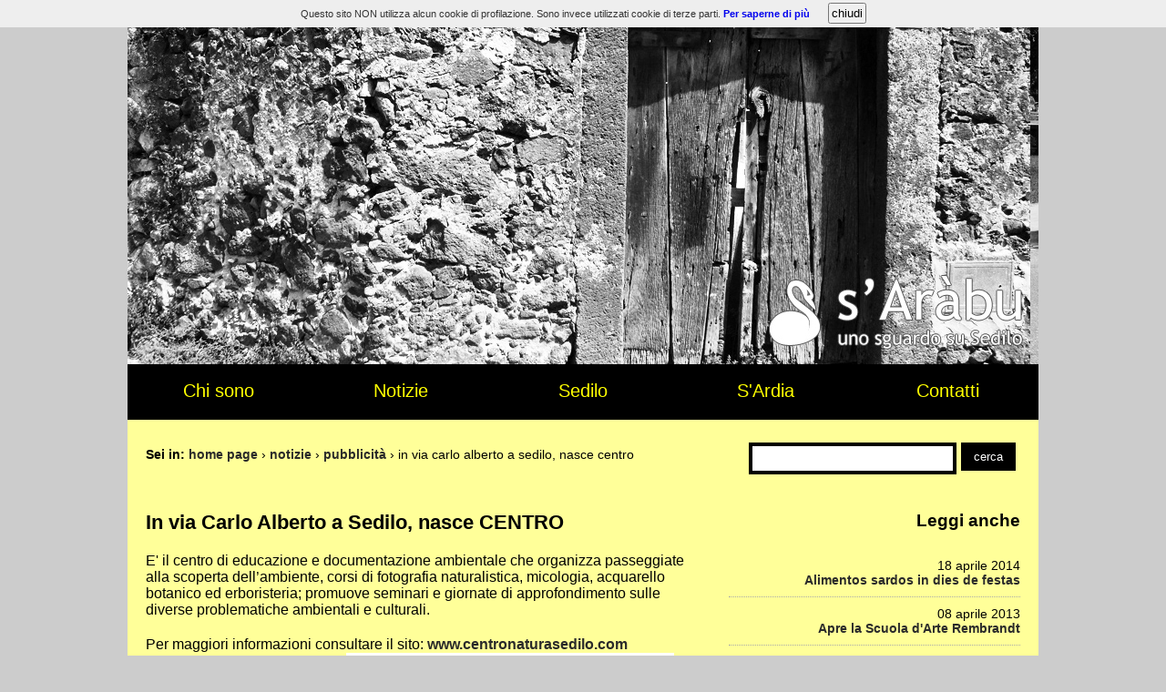

--- FILE ---
content_type: text/html
request_url: http://www.sarabu.it/arch/193_520_news_595.html
body_size: 4712
content:
			
		<!DOCTYPE html PUBLIC "-//W3C//DTD XHTML 1.1//EN" "http://www.w3.org/TR/xhtml11/DTD/xhtml11.dtd">
<html xmlns="http://www.w3.org/1999/xhtml" xml:lang="it"> 

<!-- Mirrored from www.sarabu.it/193_520_news_595.php by HTTrack Website Copier/3.x [XR&CO'2014], Tue, 24 Nov 2020 23:24:59 GMT -->
<!-- Added by HTTrack --><meta http-equiv="content-type" content="text/html;charset=ISO-8859-1" /><!-- /Added by HTTrack -->
<head>
<title>S'Aràbu - Notizie - Pubblicità - In via Carlo Alberto a Sedilo,  nasce CENTRO</title>
<link rel="stylesheet" href="css/stylen.css" type="text/css" media="screen"/> 

<link rel="stylesheet" type="text/css" media="print" href="css2/print.css"/>
<link rel="alternate" type="application/rss+xml" title="RSS news" href="rss/rss_S_Arabu_it.xml" />
<link rel="alternate" type="application/rss+xml" title="RSS strumenti" href="rss/rsspro_S_Arabu_it.xml" />
<script src="js/jquery-1.11.3.min.js"></script><script src="js/cookies.js" type="text/javascript"></script> 
<script src="js/target.js" type="text/javascript"></script> 
<script src="js/swfobject.js" type="text/javascript"></script> 
<meta http-equiv="Content-Type" content="text/html; charset=iso-8859-1" />
<meta name="author" content="creAbile" />
<meta name="copyright" content="copyright(c) 2020 - Creabile.it" />
<meta name="keywords" content="giuseppe putzolu sedilo ardia san costantino santu antinu santu antine s'ardia s'arabu, grande guerra soldato costantino agus gosos foto fotografie ardia giornale di sardegna videolina radiolina radio sintony creabile egoseo" />
<meta name="description" content="In via Carlo Alberto a Sedilo,  nasce CENTRO - E' il centro di educazione e documentazione ambientale che organizza  passeggiate alla scoperta dell’ambiente, corsi di fotografia naturalistica, micologia, acquarello botanico ed erboristeria; promuove seminari e giornate di approfondimento sulle diverse problematiche ambientali e culturali." />
<meta name="language" content="italian" />
<meta name="robots" content="index,follow" /> 
<meta name="google-site-verification" content="3mJ9y6at2tCV73gTwil7gnu7pg86eN7dleQ4ZB_wMFU" />

<script src="http://maps.google.com/maps/api/js?sensor=false&amp;language=it" type="text/javascript"></script>
<script src="api/mapgoogle_prodf9fd.html?liva=193&amp;livb=520&amp;cat=news&amp;id=595" type="text/javascript"></script> 

<script src="api/jquery/jquery.min.js" type="text/javascript"></script> 
<script type="text/javascript" src="api/jquery/jquery.mousewheel-3.0.2.pack.js"></script> 
<script type="text/javascript" src="api/jquery/jquery.fancybox-1.3.1.pack.js"></script> 
<script src="api/jquery/galleria.js" type="text/javascript"></script> 
<style type="text/css">
#cookie-message {
position: fixed;
width: 100%;
height: 30px; line-height: 30px; 
    background-color: #eee; color:#333; z-index:9999; text-align:center; top:0;
left:0; font-size: 11px;
}
#cookie-message a:link, #cookie-message a:visited {
}
#cookie-message a:hover {
}
#cookie-chiudi
{
display: inline-block; margin-left: 20px; cursor: pointer; padding:2px;
}
</style></head>
<body onload="onLoad()" onunload="GUnload()">
<div class="header">
<div class="hiddenBox">
<strong>Scelte rapide:</strong>
<ul>
<li><a href="#contentPrinc" title="clicca qui per andare al contenuto della pagina" accesskey="q">Contenuto della Pagina</a></li>
<li><a href="#menuPrinc" title="vai direttamente al menu principale" accesskey="w">Menu principale</a></li>
<li><a href="#menuSec" title="vai direttamente al menu Pubblicità" accesskey="e">Menu Notizie</a></li>
<li><a href="#menuTer" title="vai direttamente al menu Pubblicità" accesskey="r">Menu Pubblicità</a></li>
<li><a href="#contentSearch" title="vai direttamente al motore di ricerca" accesskey="t">Motore di ricerca</a></li>
</ul>
</div>
<div class="logo"><a href="index-2.html" title="torna alla home page"><img src="images/page/header/header_10.jpg" width="1000" height="400" alt="torna alla home page" title="torna alla home page" />
</a></div><div class="menu_header"><span id="menuPrinc" />
<h1>Menu principale</h1>
<ul id="principale">
<li id="la37">
<a href="37.html" title="torna alla homepage"  accesskey="1">home page</a>
</li>
<li id="la38">
<a href="38.html" title="per sapere chi sono"  accesskey="2">Chi sono</a>
</li>
<li id="la193">
<a href="193.html" title="Le ultime notizie su Sedilo e l'Ardia di San Costantino" accesskey="3">Notizie</a>
</li>
<li id="la194">
<a href="194.html" title="informazioni, tradizioni, storia e cultura di Sedilo"  accesskey="4">Sedilo</a>
</li>
<li id="la42">
<a href="42.html" title="informazioni sull'Ardia"  accesskey="5">S'Ardia</a>
</li>
<li id="la195">
<a href="195.html" title="Informazioni utili per contattarmi"  accesskey="6">Contatti</a>
</li>
<li id="mappa">
<a href="mappa.html" title="consulta la mappa del sito" accesskey="m">mappa del sito</a>
</li>
</ul>

</div>
</div>
<div class="centrale"><div class="principale">
<hr class="hiddenBox" /><div class="searchbox">
<span id="contentSearch" />

	    <form method="post" action="http://www.sarabu.it/search/index.php">
	    <div class="search_form">
	    <input type="hidden" name="method" value="and" />
	    <input type="hidden" name="format" value="long" />
	    <input type="hidden" name="sort" value="score" />
	    <input type="hidden" name="matchesperpage" value="10" />
	    <input type="hidden" name="config" value="htdig" />
	    <input type="hidden" name="restrict" value="www.sarabu.it" />
	    <input type="hidden" name="exclude" value="" />
	    <input type="hidden" name="submit" value="" />
	    <label for="id_words">Cerca</label>
	    <input type="text" maxlength="128" size="18" id="id_words" name="words" value="" title="inserisci il testo da cercare all'inteno del sito" />&nbsp;<input type="submit" name="cerca" value="cerca" /></div>
	    </form>
	    </div>

<div class="path"><p><strong>Sei in: </strong><a href="index-2.html" title="torna alla pagina principale">home page</a>&nbsp;&rsaquo; <a href="indexf425.html?liva=193" title="torna a Notizie">notizie</a>&nbsp;&rsaquo; <a href="indexe017.html?liva=193&amp;livb=520" title="torna a Pubblicità">pubblicità</a>&nbsp;&rsaquo; in via carlo alberto a sedilo,  nasce centro</p></div>
<div class="elemenu">
<hr class="hiddenBox" />
<span id="contentPrinc" />
<div class="desclivb">
<h1>In via Carlo Alberto a Sedilo,  nasce CENTRO</h1><p class="breve_news">E' il centro di educazione e documentazione ambientale che organizza  passeggiate alla scoperta dell’ambiente, corsi di fotografia naturalistica, micologia, acquarello botanico ed erboristeria; promuove seminari e giornate di approfondimento sulle diverse problematiche ambientali e culturali.</p><p>Per maggiori informazioni consultare il sito: <a href="http://www.centronaturasedilo.com/" title="consulta il sito" class="blank">www.centronaturasedilo.com</a><br />
<img src="images/sito/immsito_7_7865084.jpg" alt="Immagine rappresentativa" /></p><p class="data_news">[07 aprile&nbsp;2010]</p><div class="cond_network"><h3>Condividi su</h3><ul><li><a rel="blank" href="http://www.facebook.com/sharer.php?u=http://www.sarabu.it/193_520_news_595.php" title="Condividi su Facebook"><img alt="Condividi su Facebook" src="images2/Facebook3.png" /></a></li><li><a rel="blank" href="https://twitter.com/intent/tweet?source=webclient&amp;text=In%20via%20Carlo%20Alberto%20a%20Sedilo,%20%20nasce%20CENTRO%20http://www.sarabu.it/193_520_news_595.php" title="Condividi su Twitter"><img alt="Condividi su Twitter" src="images2/Twitter3.png" /></a></li><li><a rel="blank" href="http://www.indoona.com/widget/share?sharedUrl=http://www.sarabu.it/193_520_news_595.php" title="Condividi su Indoona"><img alt="Condividi su Indoona" src="images2/Indoona3.png" /></a></li></ul></div></div><div class="colonnadx">
<h1>Leggi anche</h1><ul><li>18 aprile&nbsp;2014<br /><a href="193_520_news_2474.html" title="consulta il sito" >Alimentos sardos in dies de festas</a></li><li>08 aprile&nbsp;2013<br /><a href="193_520_news_1935.html" title="consulta il sito" >Apre la Scuola d'Arte Rembrandt</a></li><li>25 agosto&nbsp;2010<br /><a href="193_520_news_722.html" title="consulta il sito" >L'Associazione Nautica Lago Omodeo</a></li><li>04 aprile&nbsp;2009<br /><a href="193_520_news_357.html" title="consulta il sito" >Tambula e Monaco, le birre stagionali sedilesi</a></li><li>02 novembre&nbsp;2008<br /><a href="193_520_news_292.html" title="consulta il sito" >E' nata Horo,  la birra sedilese</a></li><li>13 aprile&nbsp;2008<br /><a href="193_520_news_210.html" title="consulta il sito" >Terreno in vendita a Sedilo</a></li><li>21 febbraio&nbsp;2008<br /><a href="193_520_news_192.html" title="consulta il sito" >Studio Legale Avv. Prevete - Tel. +39.346.6899212</a></li><li>02 ottobre&nbsp;2007<br /><a href="193_520_news_90.html" title="consulta il sito" >Mauro, l'artista sedilese della fotografia</a></li><li><a href="193_520.html">Tutte le notizie della categoria...</a></li></ul></div>

<hr class="hiddenBox" /></div>
</div></div></div><div class="footer"><p><a href="index4cc8.html?cat=mappa" title="Mappa del sito">mappa</a>&nbsp;|&nbsp;<a href="http://mobi.sarabu.it/" title="vai alla versione mobile">versione mobile</a>&nbsp;|&nbsp;<a class="blank" href="rss/rss_S_Arabu_it.xml" title="Le ultime notizie in formato RSS 2.0"><acronym xml:lang="en" title="Really simple syndication">rss</acronym></a>&nbsp;|&nbsp;<acronym xml:lang="en" title="Sistema di gestione dei contenuti">CMS</acronym>: <a href="http://www.creabile.it/" title="consulta il sito">cre<span class="orange">a</span>bile.it</a></p><div class="boxtotfooter"><div class="boxfooter"><h1>Chi sono</h1>
<ul class="submenu">
<li id="lb158"><a href="38_158.html" title="chi era sarabu">Chi&nbsp;era&nbsp;S'Aràbu</a></li>
<li id="lb42"><a href="38_42.html" title="Costantino Agus: un soldato come tanti, un contadino come tanti che ha combattuto al fronte durante la">Un&nbsp;soldato&nbsp;della&nbsp;G.&nbsp;Guerra</a></li>
<li id="lb523"><a href="38_523.html" title="L'albero genealogico della mia famiglia, dai miei genitori fino alla quarta generazione">Il&nbsp;mio&nbsp;albero&nbsp;genealogico</a></li>
</ul>
</div><div class="boxfooter"><h1>Notizie</h1>
<ul class="submenu">
<li id="lb519"><a href="193_519.html" title="Le novità su S'Aràbu">S'Aràbu</a></li>
<li id="lb512"><a href="193_512.html" title="Notizie riguardanti il paese">Sedilo</a></li>
<li id="lb513"><a href="193_513.html" title="Notizie riguardanti l'Ardia di San Costantino">Ardia</a></li>
<li id="lb514"><a href="193_514.html" title="Notizie riguardanti l'informazione">Informazione</a></li>
<li id="lb515"><a href="193_515.html" title="Notizie riguardanti il mondo delle tecnologie">Tecnologie</a></li>
<li id="lb516"><a href="193_516.html" title="Notizie riguardanti progetti, iniziative ed eventi">Iniziative&nbsp;ed&nbsp;eventi</a></li>
<li id="lb517"><a href="193_517.html" title="Notizie riguardanti delle mie esperienze personali">Esperienze</a></li>
<li id="lb521"><a href="193_521.html" title="Curiosità in giro per la rete (e anche per strada)">Curiosità</a></li>
<li id="lb522"><a href="193_522.html" title="Lo Spazio Tesi di S'Aràbu">Tesi&nbsp;di&nbsp;laurea</a></li>
<li id="lb520"><a href="193_520.html" title="Un po di pubblicità ad amici e conoscenti :)">Pubblicità</a></li>
<li id="lb518"><a href="193_518.html" title="Tutti gli appuntamenti a Sedilo">Appuntamenti</a></li>
</ul>
</div><div class="boxfooter"><h1>Sedilo</h1>
<ul class="submenu">
<li id="lb504"><a href="194_504.html" title="informazioni su Sedilo">Il&nbsp;paese&nbsp;di&nbsp;Sedilo</a></li>
<li id="lb505"><a href="194_505.html" title="Sedilo è un paese ricco di storia e cultura.">La&nbsp;storia&nbsp;e&nbsp;la&nbsp;cultura</a></li>
<li id="lb506"><a href="194_506.html" title="informazioni sul territorio di Sedilo">Il&nbsp;territorio</a></li>
<li id="lb507"><a href="194_507.html" title="Dove si trova Sedilo e come arrivarci">Dove&nbsp;si&nbsp;trova</a></li>
<li id="lb508"><a href="194_508.html" title="Gallerie di immagini e video su Sedilo">Multimedia</a></li>
<li id="lb509"><a href="194_509.html" title="le feste e le tradizioni del paese">Le&nbsp;feste&nbsp;e&nbsp;le&nbsp;tradizioni</a></li>
<li id="lb510"><a href="194_510.html" title="Cosa fare a Sedilo nel tempo libero">Tempo&nbsp;libero</a></li>
<li id="lb511"><a href="194_511.html" title="Ristoranti, pizzerie, bed and breakfast e numeri utili">I&nbsp;servizi</a></li>
</ul>
</div><div class="boxfooter"><h1>S'Ardia</h1>
<ul class="submenu">
<li id="lb503"><a href="42_503.html" title="Tradizione, storia e leggenda dell'Ardia">Tradizione,&nbsp;storia&nbsp;e&nbsp;leggenda</a></li>
<li id="lb703"><a href="42_703.html" title="il culto">Il&nbsp;Culto</a></li>
<li id="lb30"><a href="42_30.html" title="Informazioni sulla storia del Santuario di San Costantino">La&nbsp;storia&nbsp;del&nbsp;Santuario</a></li>
<li id="lb39"><a href="42_39.html" title="I gosos di san costantino">I&nbsp;Gosos</a></li>
<li id="lb31"><a href="42_31.html" title="Alcune poesie sull'Ardia">Le&nbsp;poesie</a></li>
<li id="lb32"><a href="42_32.html" title="delle fotografie e dei filmati sull'Ardia">Multimedia</a></li>
<li id="lb130"><a href="42_130.html" title="pandelas a cavallo dal 1941 ad oggi">Le&nbsp;Pandelas</a></li>
<li id="lb131"><a href="42_131.html" title="I Presidenti del Comitato e dell'Associazione">I&nbsp;Presidenti</a></li>
<li id="lb132"><a href="42_132.html" title="Le prioresse di San Costantino">Le&nbsp;Prioresse</a></li>
</ul>
</div><div class="boxfooter" id="lastboxfooter"><h1>Link utili</h1><ul><li><a class="blank" href="http://www.santuantinu.it/" title="accedi al sito">Associazione Santu Antinu</a></li><li><a class="blank" href="http://www.comunesedilo.gov.it/" title="accedi al sito">Comune di Sedilo</a></li><li><a class="blank" href="http://info.creabile.it/" title="accedi al sito">Creabile</a></li><li><a class="blank" href="http://www.mauronster.it/" title="accedi al sito">Mauronster photographer</a></li></ul></div>
</div>
</div>

<script src="http://www.google-analytics.com/urchin.js" type="text/javascript"> </script>
<script type="text/javascript">_uacct = "UA-1064681-1";urchinTracker(); </script>
<div id="cookie-message">Questo sito NON utilizza alcun cookie di profilazione. Sono invece utilizzati cookie di terze parti. <a href="index932d.html?cat=infcookies">Per saperne di più</a><button id="cookie-chiudi">chiudi</button> </div></body>

<!-- Mirrored from www.sarabu.it/193_520_news_595.php by HTTrack Website Copier/3.x [XR&CO'2014], Tue, 24 Nov 2020 23:25:14 GMT -->
</html>
	

--- FILE ---
content_type: text/html
request_url: http://www.sarabu.it/arch/api/mapgoogle_prodf9fd.html?liva=193&livb=520&cat=news&id=595
body_size: 496
content:
var map;

function onLoad() {

  var sedilo = new google.maps.LatLng(40.17074120937281, 8.929052352905273);
 
//  directionsDisplay = new google.maps.DirectionsRenderer();
  var myOptions = {
    mapTypeId: google.maps.MapTypeId.SATELLITE,
    zoom: 11,
    center: sedilo
  }
  map = new google.maps.Map(document.getElementById("map"), myOptions);
//  directionsDisplay.setMap(map);


var georssLayer = new google.maps.KmlLayer('http://www.sarabu.it/maps_193_520_news_595.kml');

georssLayer.setMap(map);
  
}


  
function calcRoute() {
  var start = document.getElementById("start").value;
  var end = document.getElementById("end").value;
  var request = {
    origin:start, 
    destination:end,
    travelMode: google.maps.DirectionsTravelMode.DRIVING
  };
  directionsService.route(request, function(result, status) {
    if (status == google.maps.DirectionsStatus.OK) {
      directionsDisplay.setDirections(result);
    }
  });
}

function GUnload() {
}

--- FILE ---
content_type: text/css
request_url: http://www.sarabu.it/arch/css/stylen.css
body_size: 1313
content:
@import url(jquery.fancybox-1.3.1.css);
@import url(style.css);

/* /css/ */
body {
    background: #cccccc;
}
a:link {
}
a:visited {
}

.header{
    background: #FFFFFF;
    color: #484848;
}

.footer{
    background: #ffff99;
}
.footer p{
}
.footer a{
    color: #2a2a2a;
}
.footer a:hover,active{
    color: #9b0202;
}


.boxtotfooter {
background: #000000;
color: #FFFFFF;
}
.boxfooter {
}

.boxfooter li a:link{
  	color: #FFFF00;
}
.boxfooter li a:visited{
  	color: #FFFF00;
}
.boxfooter li a:hover,active{
  	color: #FFFFFF;
}

.boxhomedx2 li a:link{
  	color: #2a2a2a;
}
.boxhomedx2 li a:visited{
  	color: #2a2a2a;
}
.boxhomedx2 li a:hover,active{
  	color: #9b0202;
}

.principale {
background: #ffff99;
}

.orange{
    color: #ef7900;
}
.orangetext{
    color: #ef7900;
}
.blue{
    color: #014660;
}
.bluetext{
    color: #014660;
}

.path{
}
.path strong{
}
.path a:link{
  	color: #2a2a2a;
}
.path a:visited{
  	color: #2a2a2a;
}
.path a:hover,active{
  	color: #9b0202;
}

.menu#dx a:link{
	color: #ae1a03;
}
.menu#dx a:visited{
	color: #ae1a03;
}
.menu#dx a:hover,active{
  	color: #000000;
}
.menu#dx img{
	border: 0px;
}
.menu li a{
	background: #ae1a03;
  	color: #FFFFFF;
}
.menu li a:hover,active{
  	color: #ffffae;
	background: #8f1704;
}
.menu li#la2{
}
.menu ul ul li {
  	color: #8f1704;
}
.menu ul ul li a:link{
	background: #FFFFFF;
  	color: #000000;
}
.menu ul ul li a:visited{
	background: #FFFFFF;
  	color: #000000;
}
.menu ul ul li a:hover,active{
	background: #FFFFFF;
  	color: #ae1a03;
}

.menu ul#submenu{
  	border-top: 1px solid #f2f2f2;
}
.menu ul#submenu li{
  	color: #ef7900;
}
.menu ul#submenu li a{
  	color: #ef7900;
}
.menu ul#submenu li a:hover,active{
  	color: #ef7900;
}

.menu_header ul{
background: #000000;
}

.menu_header li a:link{
background: #000000;
  	color: #FFFF00;
}
.menu_header li a:visited{
background: #000000;
  	color: #FFFF00;
}
.menu_header li a:hover,active{
  	color: #000000;
	background: #ffff99;
}



.selectmenu{
	background: #ffff99;
  	color: #000000;
}


.submenu li{
}
.submenu h2{
}
.submenu li#sel_news{
}
.submenu li a:link{
}
.submenu li a:visited{
}
.submenu li a:hover,active{
}

.elemenu{
}
.elemenu h1{
}
.elemenu table {
	background: #FFFFFF;
    color: #002e3f;
    border-collapse: collapse;
	border: 1px solid #002e3f;
}
.elemenu caption {
    color: #002e3f;
}
.elemenu table th{
	border: 1px solid #002e3f;
}
.elemenu table td{
	border: 1px solid #002e3f;
}

.elemenu a:link{
  	color: #2a2a2a;
}
.elemenu a:visited{
  	color: #2a2a2a;
}
.elemenu a:hover,active{
  	color: #9b0202;
}
.breve_livellob{
}
.homepage{
}
.homepage p{
}
.homepage img{
	border: none;
}
.homepage a{
    border: none;
}
.homepage a:hover,active{
    border: none;
}

.lastnews {
}
.lastnews h3{
}
.lastnews p{
}
.lastnews img{
}
.lastnews a:link{
	color: #2a2a2a;
}
.lastnews a:visited{
	color: #2a2a2a;
}
.lastnews a:hover,active{
  	color: #9b0202;
}
.lastnews#news_livb {
}
.lastnews#news_livb a{
}
.lastnews#news_livb a:hover,active{
}
.lastnews2 p{
}
.lastnews2 a:link{
	color: #2a2a2a;
}
.lastnews2 a:visited{
	color: #2a2a2a;
}
.lastnews2 a:hover,active{
  	color: #9b0202;
}
.lastnews4 a:link{
	color: #2a2a2a;
}
.lastnews4 a:visited{
	color: #2a2a2a;
}
.lastnews4 a:hover,active{
  	color: #9b0202;
}

.paginazione a:link{
	color: #2a2a2a;
}
.paginazione a:visited{
	color: #2a2a2a;
}
.paginazione a:hover,active{
  	color: #9b0202;
}
.sedilo h1{
color: #000000;
}

.contatti h1{
color: #000000;
}

.desclivb h1{
color: #000000;
}


.gallery {
	background: #000000;
}


.gallery h1{
color: #ffff99;
}

.rss p{
	background: #FFFFFF;
}
.rss h1{
	color: #000000;
}
.rss a:link{
	color: #000000;
}
.rss a:visited{
	color: #000000;
}
.rss a:hover,active{
  	color: #ae1a03;
}

.info {

}
.info ul{
}
.info li{
    color: #000000;
}
.info li a {
    color: #484848;
}
.info li a:hover, active {
    color: #000000;
}

.template a{
	color: #FFFFFF;
}
.template a:hover,active{
    color: #FEFED8;
}
.row span.errutente {
	color: #8b0000;
}

.search_path a:link{
  	color: #ae1a03;
}
.search_path a:visited{
  	color: #ae1a03;
}
.search_path a:hover,active{
  	color: #000000;
}

.search_results h1{
  	color: #ae1a03;
}
.search_results a:link{
  	color: #ae1a03;
}
.search_results a:visited{
  	color: #ae1a03;
}
.search_results a:hover,active{
  	color: #000000;
}

.link_mobile {
    background: url(../images/page/iPhoneToolbar.png) #d7d87b repeat-x;
   	color:#FFFFFF; 
}	
.link_mobile a {
	color:#FFFFFF;
}

.diretta{
  	color: #ae1a03;
}
.diretta a{
  	color: #ef7900;
}
.diretta a:hover,active{
  	color: #ae1a03;
}

.box_gallery2 p{
color: #FFFFFF;
}
.box_gallery2 a:link{
font-weight: normal;
	color: #FFFF00;
}
.box_gallery2 a:visited{
font-weight: normal;
	color: #FFFF00;
}
.box_gallery2 a:hover,active{
font-weight: normal;
  	color: #FFFFFF;
}

.box_video p{
color: #FFFFFF;
}
.box_video a:link{
font-weight: normal;
	color: #FFFF00;
}
.box_video a:visited{
font-weight: normal;
	color: #FFFF00;
}
.box_video a:hover,active{
font-weight: normal;
  	color: #FFFFFF;
}

.gallery p{
color: #FFFFFF;
}
.gallery a:link{
font-weight: normal;
	color: #FFFF00;
}
.gallery a:visited{
font-weight: normal;
	color: #FFFF00;
}
.gallery a:hover,active{
font-weight: normal;
  	color: #FFFFFF;
}

.calendar h2 {
color: #000000;
}

.calendar td.default {
background: #cccccc;
 }
.calendar td.link {
background: #efe7ef;
 }
.calendar td.link a:link{
color: #333333;
 }
.calendar td.link a:visited{
color: #333333;
 }

.calendar td.oggi {
background: #000000;
color: #FFFFFF;
border: 1px solid #666666;
 }

.calendar td.sele {
background: #333333;
color: #FFFFFF;
border: 1px solid #666666;
 }


.calendar td.oggi a:link{
color: #FFFFFF;
 }
.calendar td.oggi a:visited{
color: #FFFFFF;
 }

.calendar a:link{
	color: #2a2a2a;
}
.calendar a:visited{
	color: #2a2a2a;
}
.calendar a:hover,active{
  	color: #9b0202;
}

.newscalendar {
background: #333333;
color: #FFFFFF;
}

.newscalendar p {
color: #FFFFFF;
}

.newscalendar strong {
color: #333333;
}


.newscalendar a:link{
font-weight: normal;
	color: #FFFF00;
}
.newscalendar a:visited{
font-weight: normal;
	color: #FFFF00;
}
.newscalendar a:hover,active{
font-weight: normal;
  	color: #FFFFFF;
}




--- FILE ---
content_type: text/css
request_url: http://www.sarabu.it/arch/css/style.css
body_size: 3834
content:
body {
	text-align: center;
    margin: 0px;
    padding: 0px;
    font-family:     "Trebuchet MS","Verdana","Arial";
}
acronym {
	font-weight: bold;
    cursor: help;
}
abbr {
    cursor: help;
}
a:link {
	font-weight: bold;
    text-decoration: none;
}
a:visited {
	font-weight: bold;
    text-decoration: none;
}
a:hover,active {
	font-weight: bold;
}

.orange{
/*	font-weight:bold;*/
	font-size: 1.2em;
    text-transform: uppercase;
}
.orangetext{
	font-weight:bold;
}
.blue{
	font-weight:bold;
	font-size: 1.2em;
    text-transform: uppercase;
}
.bluetext{
	font-weight:bold;
}

.header {
width: 1000px;
border: 0px solid #000000;
    margin: 0px auto;
    padding: 0px;
    text-align: left;
    font-size: 0.9em;
}
.header h1{
margin: 0px;
padding: 20px;
}
.header p{
 	font-size: 0.7em;
	margin: 0px;
    text-align: right;
    padding: 0px;
}
.header a {
	font-weight: normal;
}

.logo img{
	border: 0px;
}

.footer {
width: 1000px;
    margin: 0px auto;
clear: both;
}
.footer p{
	font-size: 0.8em;
    text-align:right;
    margin: 0px;
    padding: 5px;
    padding-right: 20px;
}
.footer a{
	font-weight: normal;
}

.boxtotfooter {
width: 1000px;
margin: 0px auto;
float: left;
}
.boxfooter {
width: 19%;
float: left;
}
.boxfooter#lastboxfooter {
width: 19%;
float: right;
}

.boxfooter#lastboxfooter ul{
padding-right: 0px;
margin-right: 0px;
width: 89%;
}

.boxfooter h1{
margin:0px;
padding: 20px;
padding-bottom: 5px;
font-size: 1em;
text-align: left;
}

.boxfooter ul{
margin: 0px;
padding: 0px;
padding: 20px;
padding-top: 0px;
list-style: none;
text-align: left;
float: left;
width: 100%;
}


.boxfooter ul li{
margin: 0px;
padding: 0px;
padding-top: 10px;
padding-bottom: 5px;
float: none;
width: 100%;
font-size: 0.8em;
line-height: 1.2em;
}


.searchbox {
float: right;
padding: 20px;
padding-top: 25px;
font-size: 1.2em;
}
.searchbox label{
    position:absolute;
	top: -80000px;
    left: -10000px;
}
.searchbox input{
border: 4px solid #000000;
background: #000000;
color: #FFFFFF;
float:left;
padding: 10px;
padding-top: 4px;
padding-bottom: 4px;
margin-left: 5px;
font-size: 0.7em;
}
.searchbox input#id_words{
font-size: 1.2em;
width: 220px;
margin: 0px;
padding: 0px;
background: #FFFFFF;
color: #000000;
}

.social h1{
    position:absolute;
	top: -80000px;
    left: -10000px;
}
.social ul{
list-style: none;
}
.social li{
float:left;
margin-left: 20px;
}
.social img{
padding-top: 0px;
padding-bottom: 0px;
border: 0px;
}

.boxhomedx img{
padding-top: 20px;
padding-right: 20px;
border: 0px;
}
.boxhomedx2{
width: 32.5%;
float: right;
}
.boxhomedx2 h1{
margin: 0px;
padding: 0px;
}
.boxhomedx2 p{
margin: 0px;
padding: 25px;
padding-top: 10px;
padding-bottom: 0px;
font-weight: bold;
text-align: right;
}
.boxhomedx2 ul{
list-style: none;
margin: 0px;
padding: 25px;
padding-top: 10px;
padding-bottom: 0px;
font-weight: bold;
text-align: right;
font-size: 0.9em;
}

.centrale {
width: 1000px;
border: 0px solid #000000;
    margin: 0px auto;
    padding: 0px;
}
.principale {
width: 1000px;
   margin: 0px auto;
    padding: 0px;
    float: left;
}
.principale#find_principale{
margin-top: -5px;
border-top: 50px solid #000000;
}

.path {
	float: left;
    text-align: left;
	font-size: 0.9em;
    margin: 0px;
    width: 60%;
padding: 20px;
    margin-top: 10px;
    margin-bottom: 10px;
}
.path p{
	margin: 0px;
    padding: 0px;
}

.menu {
	width: 24%;
	float:left;
    margin: 0px;
    text-align: left;
}
.menu#dx {
	float: right;
}
.menu h1{
    position:absolute;
	top: -80000px;
    left: -10000px;
}
.menu h2{
	font-size: 0.8em;
    margin: 0px;
    padding: 0px;
    padding-bottom: 5px;
    text-align:left;
}
.menu#dx h2{
    position:absolute;
	top: -80000px;
    left: -10000px;
}
.menu h3{
	font-size: 1.1em;
    margin: 0px;
    padding: 20px;
	padding-bottom: 5px;
    text-align:left;
}
.menu p{
	font-size: 0.7em;
	margin: 0px;
    padding: 0px;
}
.menu#dx p{
	font-size: 0.7em;
	margin: 0px;
    padding: 0px;
    padding-bottom: 16px;
}
.menu#dx img{
	margin: 0px;
    padding: 0px;
    margin-bottom: 2px;
}
.menu ul{
	list-style: none;
	margin: 0px;
    padding: 0px;
    margin-bottom: 11px;
}
.menu li {
	font-size: 0.75em;
	font-weight: bold;
    text-align: left;
}
.menu#dx li {
	font-weight: bold;
    text-align: left;
    padding: 4px;
}
.menu li a{
	display:block;
	width:96%;
	height:100%;
    padding: 2%;
}
.menu li#la37{
   position:absolute;
	top: -80000px;
    left: -10000px;
}

.menu li#la8{
   position:absolute;
	top: -80000px;
    left: -10000px;
}
.menu li#mappa{
    position:absolute;
	top: -80000px;
    left: -10000px;
}
.menu ul#submenu{
    padding: 0px;
    padding-top: 2px;
    padding-bottom: 20px;
}
.menu ul#submenu li{
	font-size: 0.7em;
	padding: 0px;
	padding-left: 20px;
}

.menu ul ul {
    padding: 10px;
    padding-top: 5px;
    line-height: 1.1em;
}
.menu ul ul li {
	font-weight: normal;
	font-size: 0.9em;
    margin: 0px;
    padding: 0px;
}
.menu ul ul li a:link{
	font-weight: normal;
    margin:0px;
    padding: 0px;
}
.menu ul ul li a:visited{
	font-weight: normal;
    margin:0px;
    padding: 0px;
}
.menu label {
	font-size: 0.7em;
    font-weight: bold;
    position:absolute;
	top: -80000px;
    left: -10000px;
}
.menu input {
	font-size: 0.7em;
    margin-bottom: 3px;
}
.menu input#id_search {
	width: 120px;
}


.menu_header h1{
    position:absolute;
	top: -80000px;
    left: -10000px;
}
.menu_header ul{
list-style: none;
clear: both;
width: 100%;
margin: 0px;
padding: 0px;
text-align: center;
margin-top: -5px;
float: left;
font-size: 1.4em;
}
.menu_header li{
float: left;
width: 20%;
}
.menu_header li#la37{
    position:absolute;
	top: -80000px;
    left: -10000px;
}
.menu_header li#la41{
    position:absolute;
	top: -80000px;
    left: -10000px;
}
.menu_header li#mappa{
    position:absolute;
	top: -80000px;
    left: -10000px;
}


.menu_header li#la44{
    position:absolute;
	top: -80000px;
    left: -10000px;
}
.menu_header li#la84{
    position:absolute;
	top: -80000px;
    left: -10000px;
}
.menu_header li#la39{
    position:absolute;
	top: -80000px;
    left: -10000px;
}

.menu_header li#la40{
    position:absolute;
	top: -80000px;
    left: -10000px;
}


.menu_header li a{
display:block;
width: 100%;
height: 100%;
}

.menu_header ul li a:link{
margin: 0px;
padding: 0px;
padding-top: 20px;
padding-bottom: 20px;
}
.menu_header ul li a:visited{
margin: 0px;
padding: 0px;
padding-top: 20px;
padding-bottom: 20px;
}
.menu_header ul li a:hover{
margin: 0px;
padding: 0px;
padding-top: 20px;
padding-bottom: 20px;
}
.menu_header ul li a:active{
margin: 0px;
padding: 0px;
padding-top: 20px;
padding-bottom: 20px;
}



.selectmenu{
margin: 0px;
padding: 0px;
padding-top: 20px;
padding-bottom: 20px;
}

.link_link {
    position:absolute;
	top: -80000px;
    left: -10000px;
}


.elemenu{
	float: left;
    text-align: left;
	width: 100%;
    margin: 0px;
    padding-bottom: 30px;
}
.elemenu#map{
}
.elemenu h1{
padding: 20px;
padding-bottom: 0px;
font-size: 1.4em;
}
.elemenu h2{
padding: 20px;
font-size: 1.2em;
}
.elemenu h3{
padding: 20px;
font-size: 1.1em;
}
.elemenu p{
padding: 20px;
padding-top: 0px;
}
.elemenu table{
	font-size: 0.8em;
    margin: 0px;
    margin: 0px;
    padding: 0px;
    width: 350px;
}
.elemenu img{
    margin: 20px;
    margin-top: 5px;
    margin-bottom: 5px;
    border: 0px;
    float: left;
}
.elemenu#cartografia img{
    position:absolute;
	top: -80000px;
    left: -10000px;
}
.elemenu ul{
	font-size: 0.9em;
	list-style: none;
    margin: 0px;
    padding: 40px;
    padding-top: 5px;
    padding-bottom: 5px;
}
.elemenu ol{
	font-size: 0.9em;
    margin: 0px;
    padding: 40px;
    margin-left: 30px;
    padding-top: 5px;
    padding-bottom: 5px;
}
.elemenu label {
	font-size: 0.9em;
	font-weight: bold;
}
.elemenu input {
	font-size: 0.8em;
    margin-top: 2px;
}
.elemenu object {
    margin-left: 10px;
}


.submenu {
	width: 33%;
	float:right;
}
.submenu h1{
    position:absolute;
	top: -80000px;
    left: -10000px;
}
.submenu h2{
	font-size: 1.1em;
	font-weight: bold;
    text-align: right;
    margin: 0px;
    padding: 20px;
}
.submenu ul{
    list-style: none;
    margin: 0px;
    padding: 20px;
    padding-top: 0px;
    line-height: 1.5em;
    text-align: right;
}
.submenu li {
	margin: 0px;
    padding: 0px;
}
.submenu li a{
}
.submenu li a:hover,active{
}

.colonnadx {
	width: 36%;
	float:right;
}
.colonnadx h1{
	font-size: 1.2em;
	font-weight: bold;
    text-align: right;
    margin: 0px;
    padding: 20px;
}
.colonnadx h2{
	font-size: 1.1em;
	font-weight: bold;
    text-align: right;
    margin: 0px;
    padding: 20px;
}
.colonnadx ul{
    list-style: none;
    margin: 0px;
    padding: 20px;
    padding-top: 0px;
    text-align: right;
}
.colonnadx li {
	margin: 0px;
    padding: 0px;
padding-top: 10px;
padding-bottom: 10px;
border-bottom: 1px dotted #AAAAAA;
}
.colonnadx li a{
}
.colonnadx li a:hover,active{
}


.colonnadx2 {
	width: 36%;
	float:right;
}
.colonnadx2 h1{
	font-size: 1.2em;
	font-weight: bold;
    text-align: right;
    margin: 0px;
    padding: 20px;
    padding-bottom: 0px;
}
.colonnadx2 h2{
	font-size: 1.1em;
	font-weight: bold;
    text-align: right;
    margin: 0px;
    padding: 20px;
    padding-bottom: 10px;
}
.colonnadx2 p{
    margin: 0px;
    padding: 20px;
    padding-top: 0px;
    text-align: right;
}
.colonnadx2 ul{
    list-style: none;
    margin: 0px;
    padding: 20px;
    padding-top: 0px;
    text-align: right;
}
.colonnadx2 li {
	margin: 0px;
    padding: 0px;
padding-top: 10px;
padding-bottom: 10px;
border-bottom: 1px dotted #AAAAAA;
}

.colonnadx2 img{
width: 300px;
height: 150px;
padding: 20px;
padding-top:20px;
padding-bottom:10px;
float:left;
}

.colonnadx2 li a{
}
.colonnadx2 li a:hover,active{
}



.colonnadx3 {
	width: 30%;
	float:right;
    padding-right: 20px;

}
.colonnadx3 h1{
	font-size: 1.2em;
	font-weight: bold;
    text-align: right;
    margin: 0px;
    padding: 20px;
    padding-right: 0px;
}
.colonnadx3 img{
margin: 0px;
padding: 0px;
margin-left: 5px;
margin-bottom: 5px;
float: right;
}


.news h1{
    position:absolute;
	top: -80000px;
    left: -10000px;
}
.news p{
    position:absolute;
	top: -80000px;
    left: -10000px;
}


.news2 h1{
padding: 20px;
margin: 0px;
font-size: 1.4em;
}
.news2 p{
padding: 20px;
padding-top: 0px;
margin: 0px;
}


.paginazione {
float:left;
width: 100%;
text-align: center;
padding:0px;
margin:0px;
padding-top: 20px;
font-size: 0.9em;
}

.sedilo {
margin-top: 20px;
}
.sedilo h1{
font-size: 1.4em;
padding: 0px;
padding-right: 20px;
margin:0px;
}
.sedilo p{
padding: 20px;
margin:0px;
line-height: 1.6em;
}
.sedilo img{
margin:20px;
margin-top: 0px;
padding:0px;
}

.dovesedilo h2{
padding-bottom: 0px;
}
.dovesedilo p{
padding-bottom: 0px;
margin-top: 0px;
}
.contatti {
margin-top: 20px;
}
.contatti h1{
font-size: 1.4em;
padding: 0px;
padding-right: 20px;
padding-left: 20px;
margin:0px;
}
.contatti p{
padding: 20px;
margin:0px;
line-height: 1.5em;
}
.contatti img{
margin:20px;
margin-top: 0px;
padding:0px;
}

.cond_network ul{
float: left;
width: 100%;
margin: 0px;
padding: 0px;
}

.cond_network li{
float: left;
margin: 0px;
padding: 0px;
}

.desclivb{
width: 64%;
float:left;
}

.desclivb h1{
padding: 20px;
margin: 0px;
font-size: 1.4em;
}
.desclivb h2{
padding: 20px;
padding-bottom: 10px;
margin: 0px;
font-size: 1.2em;
}
.desclivb h3{
padding: 20px;
padding-bottom: 10px;
margin: 0px;
font-size: 1em;
}
.desclivb img{
margin: 20px;
margin-top: 0px;
float:right;
clear: right;
}
.desclivb p{
margin: 0px;
padding: 20px;
padding-top: 0px;
}

p.breve_livelloa{
}
p.breve_livellob{
font-weight: bold;
}
.homepage{
	float: left;
    text-align: left;
	width: 65%;
    margin: 0px;
    padding: 0px;
border: 0px solid #000000;
}
.homepage h1 {
    position:absolute;
	top: -80000px;
    left: -10000px;
}
.homepage p {
	font-size: 0.8em;
	margin-top: 25px;
    margin-right: 20px;
    padding: 10px;
    padding-top: 21px;
    padding-bottom: 21px;
}
.homepage a {
	margin: 0px;
    padding: 0px;
}
.homepage img {
	margin: 0px;
	margin-top: 5px;
    padding: 0px;
}

.homepage2{
	float: left;
    text-align: left;
	width: 100%;
    margin: 0px;
    padding: 0px;
border: 0px solid #000000;
}
.homepage2 h1 {
    position:absolute;
	top: -80000px;
    left: -10000px;
}
.homepage2 p {
	font-size: 0.8em;
	margin-top: 25px;
    margin-right: 20px;
    padding: 10px;
    padding-top: 21px;
    padding-bottom: 21px;
}
.homepage2 a {
	margin: 0px;
    padding: 0px;
}
.homepage2 img {
	margin: 0px;
	margin-top: 5px;
    padding: 0px;
}

.colonnasx {
	width: 24%;
    float: left;
}

.lastnews_livb {
	margin: 0px;
    padding: 0px;
    float:left;
}
.lastnews_livb h2{
   font-size: 1.1em;
	margin: 0px;
    padding: 20px;
    padding-top: 25px;
    padding-bottom: 5px;
}
.lastnews_livb p{
	margin: 0px;
    padding: 20px;
    padding-top: 0px;
    padding-bottom: 5px;
line-height: 1.6em;
}


.lastnews {
	margin: 0px;
    padding: 0px;
    float:left;
width: 100%;
}
.lastnews h2{
   font-size: 1.1em;
	margin: 0px;
    padding: 20px;
    padding-top: 25px;
    padding-bottom: 5px;
}
.lastnews p{
	margin: 0px;
    padding: 20px;
    padding-top: 0px;
    padding-bottom: 5px;
line-height: 1.6em;
}
.lastnews img{
    padding: 20px;
padding: 20px;
    padding-bottom: 10px;
float:left;
}

.lastnews ul{
padding: 20px;
padding-top: 0px;
margin: 0px;
line-height: 2em;
}
.lastnews li{
float: left;
margin-right: 20px;
}
.lastnewsdata p{
font-size: 0.7em;
padding-bottom:0px;
}


.lastnews#news_livb{
}
.lastnews#news_livb h2{
	font-size: 1em;
	margin: 0px;
	padding-left: 15px;
}
.lastnews#news_livb p{
	font-size: 0.8em;
	margin: 0px;
	padding-left: 15px;
}

.boxlastnews2 {
float:left;
}

.lastnews2 {
	margin: 0px;
    padding: 0px;
    float:left;
width: 33%;
}
.lastnews2 h2{
   font-size: 0.9em;
	margin: 0px;
    padding: 20px;
    padding-top: 25px;
    padding-bottom: 5px;
}
.lastnews2 p{
   font-size: 0.8em;
	margin: 0px;
    padding: 20px;
    padding-top: 0px;
line-height: 1.4em;
}
.lastnews2 img{
    position:absolute;
	top: -80000px;
    left: -10000px;
}
.lastnewsdata p{
font-size: 0.7em;
padding-bottom:0px;
}

.lastnews3 {
	margin: 0px;
    padding: 0px;
    float:left;
width: 33%;
}
.lastnews3 h2{
    position:absolute;
	top: -80000px;
    left: -10000px;
}
.lastnews3 p{
    position:absolute;
	top: -80000px;
    left: -10000px;
}
.lastnews3 img{
margin: 20px;
margin-top: 25px;
border: 0px;
}

.boxlastnews4 {
float:left;
width: 100%;
}


.boxlastnews4 form{
}


.lastnews4 {
	margin: 0px;
    padding: 0px;
    float:left;
width: 33.3%;
}
.lastnews4 h2{
   font-size: 1.1em;
	margin: 0px;
    padding: 20px;
    padding-top: 25px;
    padding-bottom: 5px;
}
.lastnews4 p{
    position:relative;
top: auto;
left: auto;
   font-size: 0.8em;
	margin: 0px;
    padding: 20px;
    padding-top: 0px;
line-height: 1.4em;
}
.lastnews4 img{
width: 290px;
height: auto;
padding: 0px;
margin: 20px;
}

.lastnews4 ul{
margin: 0px;
padding: 20px;
padding-top: 0px;
line-height: 2em;
}

.lastnews4 object{
margin:0px;
padding: 0px;
width: 300px;
height: 220px;
}


.lastnews5 {
	margin: 0px;
    padding: 0px;
    float:left;
width: 50%;
}
.lastnews5 h2{
   font-size: 1.1em;
	margin: 0px;
    padding: 20px;
    padding-top: 25px;
    padding-bottom: 5px;
}
.lastnews5 p{
    position:relative;
top: auto;
left: auto;
   font-size: 0.8em;
	margin: 0px;
    padding: 20px;
    padding-top: 0px;
line-height: 1.4em;
}
.lastnews5 img{
width: 290px;
height: auto;
padding: 0px;
margin: 20px;
}

.lastnews5 ul{
margin: 0px;
padding: 20px;
padding-top: 0px;
line-height: 2em;
}

.lastnews5 object{
margin:0px;
padding: 0px;
width: 300px;
height: 220px;
}


.amici {
	margin: 0px;
    padding: 0px;
    float:right;
width: 33%;
}
.amici h2{
   font-size: 1.1em;
	margin: 0px;
    padding: 20px;
    padding-top: 25px;
    padding-bottom: 5px;
}
.amici p{
	margin: 0px;
    padding: 20px;
    padding-top: 0px;
line-height: 1.8em;
}
.amici img{
width: 300px;
height: 150px;
padding: 20px;
padding-bottom:0px;
float:left;
}

.lastlinkbox{
	clear: both;
}

.lastlink{
	float:left;
	width: 45%;
	margin-bottom: 5px;
}

.lastlink h3{
    position:absolute;
	top: -80000px;
    left: -10000px;
}


.rss {
	float: left;
	margin-top: 10px;
}
.rss h1{
	position: static;
    font-size: 0.7em;
    margin: 0px;
    margin-bottom: 3px;
    padding: 0px;
}
.rss p{
	font-size: 0.7em;
    margin: 0px;
    margin-bottom: 3px;
    padding: 0px;
}
.rss a:link{
	font-weight: normal;
}
.rss a:visited{
	font-weight: normal;
}

.info {
    font-family:     Arial,"Times", "Verdana","Trebuchet MS", sans-serif, Helvetica;
	margin: 15px;
    margin-top: 30px;
    padding: 0px;
}
.info#hp {

}
.info h1{
    position:absolute;
	top: -80000px;
    left: -10000px;
}
.info h1{
    position:absolute;
	top: -80000px;
    left: -10000px;
}
.info ul{
	font-size: 0.7em;
    font-weight: bold;
	list-style: none;
	margin: 0px;
    padding: 10px;
    text-align: left;
    line-height: 1.3em;
}
.info li a {
}

.mappa {
}
.mappa ul {
    font-weight: bold;
    line-height: 1.5em;
	font-size:0.7em;
}
.mappa ul ul{
	font-size:0.8em;
}
mappa h2 {
	margin-top: 15px;
	margin-bottom: 2px;
}

.template {
	margin: 0px;
    padding: 10px;
    font-size: 1em;
}
.row {

	font-size: 0.8em;
	clear: both;
	padding-top: 10px;
    padding-left: 20px;
}
.row input {
	font-size: 0.8em;
}
.row textarea {
	font-size: 1.2em;
}
.row select {
	font-size: 0.8em;
}
.row span.button {
  margin-left: 10px;
  margin-right: 10px;
}

.row span.subtitleutente {
	font-weight: bold;
    padding-top: 0.3em;
    padding-bottom: 0.3em;
}


.hiddenBox {
    font-size: 0em;
    margin: 0px;
    padding: 0px;
    line-height:0em;
    position:absolute;
	top: -80000px;
    left: -10000px;
  /*  visibility: hidden;*/
}
.hiddenBox span{
    position:absolute;
	top: -80000px;
    left: -10000px;
}
.hiddenBox h1{
    position:absolute;
	top: -80000px;
    left: -10000px;
}
.hiddenBox h2{
    position:absolute;
	top: -80000px;
    left: -10000px;
}
.hiddenBox ul{
    position:absolute;
	top: -80000px;
    left: -10000px;
}
.hiddenBox hr {
    position:absolute;
	top: -80000px;
    left: -10000px;
}

.mappagoogle {
	width: 340px;
    height: 300px;
    border: 0px solid black;
	margin-top: 65px;
    margin-left: 0px;
float:left;
}
.mappagoogle_p {
	width: 960px;
    height: 500px;
 	margin-top: 10px;
    margin-left: 20px;
float:left;
}

.mappagoogle_prod {
	width: 580px;
     height: 300px;
 	margin: 18px;
float:left;
}

.googledir table{
width: 100%;
background: none;
font-size: 1.1em;
border: 0px;
}
.googledir table td{
border: 0px;
background: none;
}

.googledir tr td{
background: none;
}

.directions {
	width: 960px;
    margin-left: 20px;
    font-size: 0.9em;
float:left;
}

.video {
	margin-left: 10px;
}

.search_path {
	float: left;
    text-align: left;
	font-size: 0.9em;
    margin: 0px;
    width: 60%;
padding: 20px;
    margin-top: 10px;
    margin-bottom: 10px;
}
.search_path p{
	margin: 0px;
    padding: 0px;
}


.search_results{
	float: left;
    text-align: left;
	width: 100%;
    margin: 0px;
    padding-bottom: 30px;
}
.search_results h1{
padding: 20px;
padding-bottom: 0px;
font-size: 1.4em;
}
.search_results h2{
padding: 20px;
font-size: 1.2em;
}
.search_results h3{
padding: 20px;
font-size: 1.1em;
}
.search_results p{
padding: 20px;
padding-top: 0px;
}


.label {
	float: left;
    width: 90%;
    line-height: 0.6em;
}
.label ul{
	list-style: none;
    font-weight: bold;
    margin: 0px;
    padding: 0px;
}
.label ul li{
	font-size: 0.7em;
}
.label ul li a:link{
    font-weight: normal;
}
.label ul li a:visited{
    font-weight: normal;
}
.label ul li a:hover,active{
    font-weight: normal;
}

.link_mobile {
	font: normal 48px georgia, serif; 
	line-height: 56px; 
	border:0; 
	margin:0; 
	padding:30px 0 0 0; 
	height:90px; 
	text-align: center; 
	vertical-align:middle;
	clear:both;
	z-index:10
}	
.link_mobile a {
	font: bold 48px georgia, serif; 
}

.diretta h1{
	font-size: 1.3em;
    margin: 0px;
    padding: 10px;
    text-transform: uppercase;
}
.diretta p{
	font-size: 0.8em;
    margin: 0px;
    padding: 10px;
    text-transform: uppercase;
}

.gallery {
width: 100%;
float:left;
padding: 0px;
margin: 0px;
margin-top: 40px;
margin-bottom: 20px;
}

.gallery h1{
text-align: left;
padding: 20px;
margin: 0px;
padding-bottom: 0px;
font-size: 1.3em;
font-weight: normal;
}

.gallery p.gallery2 {
width: 100%;
margin: 0px;
padding: 0px;
}

.gallery p{
text-align: left;
padding: 20px;
padding-top: 0px;
margin:0px;
font-size: 0.8em;
float: left;
width: 90%;
}

.gallery ul{
	font-size: 0.8em;
    margin: 0px;
    padding: 10px;
    list-style: none;
    line-height: 1.4em;
}
.gallery li{
}

.box_gallery2{
float:left;
width: 66%;
padding: 20px;
padding-right: 0px;
}

.box_gallery2 p{
text-align: left;
padding: 0px;
margin:0px;
font-size: 0.8em;
float: left;
width: 100%;
}

span.image_gallery2 {
float: left;
margin: 1px;
margin-bottom: 0px;
position: relative;
width: 62px;
height: 62px;
border: 0px solid #ff0000;
}

span.image_gallery2 img {
margin: 0px;
padding: 0px;
position: absolute;
clip: rect(0 78px 62px 15px);
left: -15px;
border: 0px;
}

.descgallery {
width: 66%;
float: left;
}

.box_video {
width: 30%;
padding: 20px;
padding-left: 0px;
float:right;
}

.box_video h2{
    position:absolute;
	top: -80000px;
    left: -10000px;
}

.box_video p{
text-align: left;
padding: 0px;
margin:0px;
font-size: 0.8em;
}

.box_video img{
border: 0px;
margin: 0px;
padding:0px;
}

.image_box_video{
float:left;
border-bottom: 1px solid #000000;
border-right: 1px solid #000000;
}

.box_video object{
margin: 0px;
padding: 0px;
}

.toponimi form{
padding-left:20px;
}


.calendar h1{
    position:absolute;
	top: -80000px;
    left: -10000px;
}

.calendar table {
font-size: 0.8em;
border-spacing: 1px;
margin:0px;
padding: 0px;
float:left;
clear: both;
width: 93%;
}

.calendar h2 {
font-size: 1em;
font-weight: bold;
margin:0px;
margin-top: 16px;
width: 93%;
padding: 0px;
padding-left: 0px;
text-transform: none;
text-align: center;
float:left;
}

.calendar td {
padding: 5px;
margin:0px;
}

.calendar td.cal_days {
font-weight: bold;
}
.calendar td.link {
font-weight: bold;
}

.calendar td.oggi {
padding: 4px;
}

.calendar td.sele {
padding: 4px;
}

.newscalendar {
float:left;
width: 93%;
line-height: 1.1em;
text-align: left;
}
.newscalendar h2{
font-family:   "Verdana","Georgia",Arial, Helvetica;
margin: 0px;
padding: 0px;
padding: 15px;
padding-bottom: 0px;
font-size: 0.9em;
width: 80%;
}
.newscalendar p{
text-align: left;
font-size: 0.8em;
margin: 0px;
padding: 0px;
padding: 15px;
}
.newscalendar strong{
font-weight: normal;
}

.newscalendar img{
    position:absolute;
	top: -80000px;
    left: -10000px;
}

.boxmaproja {
width: 95%;
margin: 0px;
padding: 0px;
margin-left: 20px;
float:left;
border: 0px solid #FF0000;
}
#maproja {
width:960px;
height:500px;
border:1px solid #dddddd;
border-bottom:0px solid #dddddd;
float:left;
background-color:white;
} 

.search_toponimi {
text-align: left;
padding: 10px;
float:left;
width: 941px;
clear: both;
background-color:#666666;
color: #FFFFFF;
}

.linkml {
font-size: 0.8em;
}
.linkml img{
float:left;
margin:0px;
padding: 0px;
margin-right: 10px;
}

--- FILE ---
content_type: text/javascript
request_url: http://www.sarabu.it/arch/api/jquery/galleria.js
body_size: 334
content:
		$(document).ready(function() {

                        
			/*
			*   images
			*/

			$("a[rel=example_group]").fancybox({
				'transitionIn'		: 'elastic',
				'transitionOut'		: 'elastic',
				'titlePosition' 	: 'over',
				'titleFormat'		: function(title, currentArray, currentIndex, currentOpts) {
					return '<span id="fancybox-title-over">Image ' + (currentIndex + 1) + ' / ' + currentArray.length + (title.length ? ' &nbsp; ' + title : '') + '</span>';
				}
			});

			/*
			*   Video
			*/

                      $(".box_video a").fancybox();
                      $(".colonnadx3 a").fancybox();



		});











